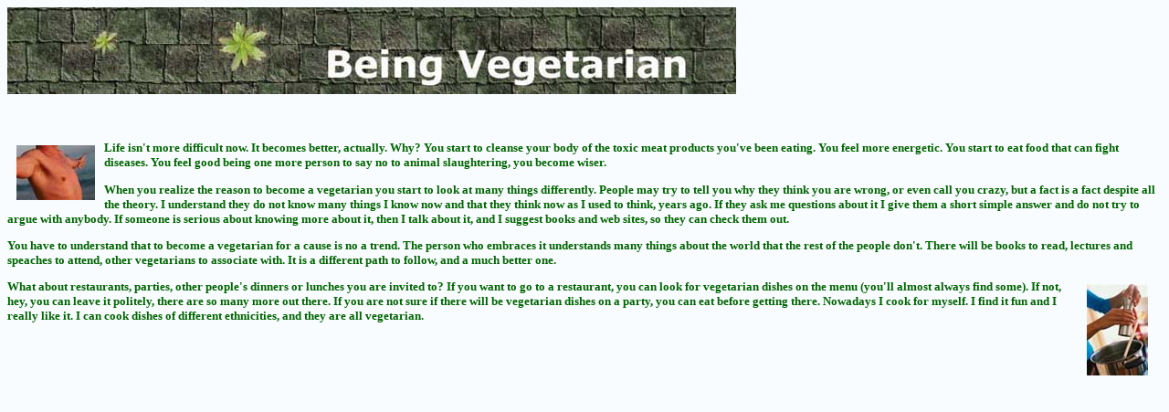

--- FILE ---
content_type: text/html
request_url: http://beingvegetarianweb.com/answer4.htm
body_size: 1296
content:
<html>
<head>
<title>answer3</title>
</head>
<body bgcolor="F9FCFF">
<p><img src="Brick logo15.jpg"></p> 
<font face="verdana" color="006400">
<h5><br> 
<p><img src="health2.jpg" align=left hspace=10 vspace=5>
Life isn't more difficult now. It becomes better, actually. Why? You start to cleanse your body of the toxic meat products
you've been eating. You feel more energetic. You start to eat food that can fight diseases. You feel good being one more person to
say no to animal slaughtering, you become wiser.</p>

<p> When you realize the reason to become a vegetarian you start to look at many things
differently. People may try to tell you why they think you are wrong, or even call you crazy, but a fact is a fact despite all the
theory. I understand they do not know many things I know now and that they think now as I used to think, years ago. If they ask me 
questions about it I give them a short simple answer and do not try to argue with anybody. If someone is serious about knowing more
about it, then I talk about it, and I suggest books and web sites, so they can check them out.</p>

<p> You have to understand that to become a vegetarian for a cause is no a trend. The person who embraces it understands many things
about the world that the rest of the people don't. There will be books to read, lectures and speaches to attend, other vegetarians to
associate with. It is a different path to follow, and a much better one. 

<p><img src="cooking4.jpg" align=right hspace=15 vspace=5>
What about restaurants, parties, other people's dinners or lunches you are invited to?
If you want to go to a restaurant, you can look for vegetarian dishes on the 
menu (you'll almost always find some). If not, hey, you can leave it politely, there are so many more out there. 
If you are not sure if there will be vegetarian dishes on a party, you can eat before getting there. 
Nowadays I cook for myself. 
I find it fun and
I really like it. I can cook dishes of different ethnicities, and they are all vegetarian. 
 </p>
 </p>
</h5> 
</font>
</body>
</html>